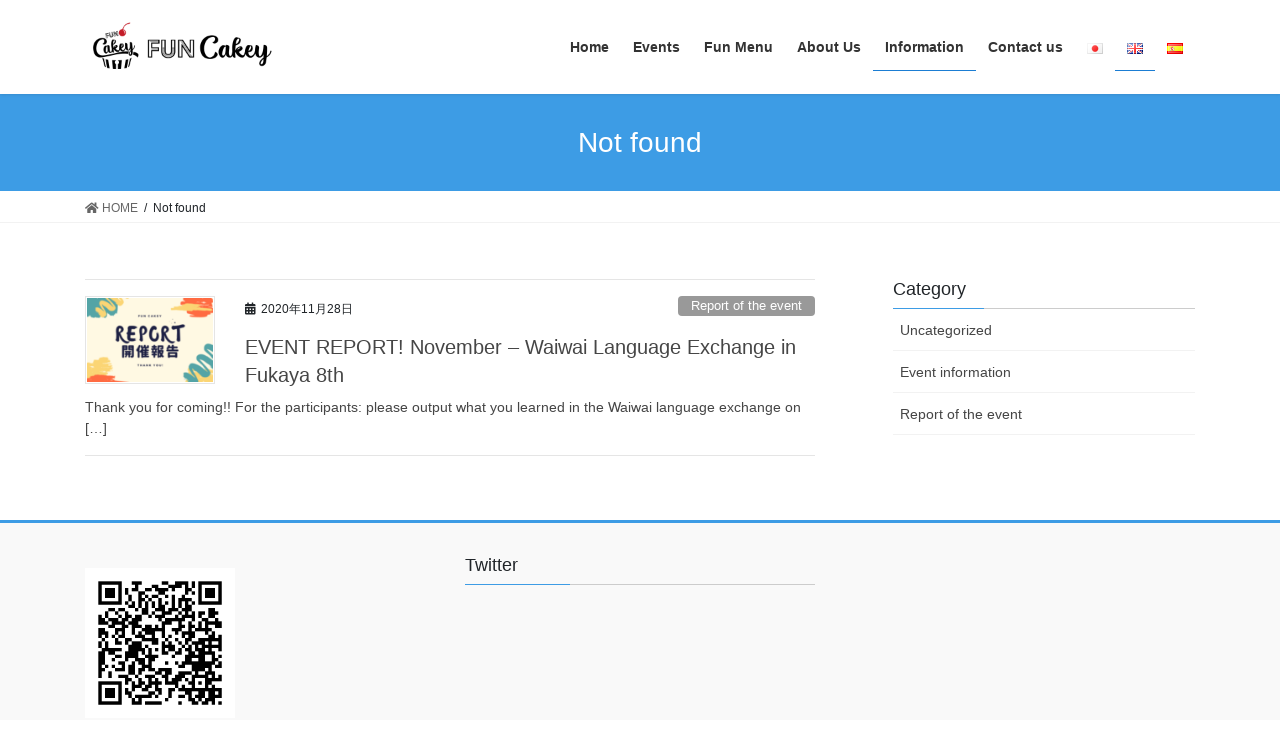

--- FILE ---
content_type: text/html; charset=UTF-8
request_url: https://funcakey.megumoto.com/en/2020/11/report-8th-waiwai-language-exchange-2/
body_size: 8867
content:
<!DOCTYPE html>
<html lang="en-GB">
<head>
<meta charset="utf-8">
<meta http-equiv="X-UA-Compatible" content="IE=edge">
<meta name="viewport" content="width=device-width, initial-scale=1">
			<!-- Global site tag (gtag.js) - Google Analytics -->
				<script async src="https://www.googletagmanager.com/gtag/js?id=UA-123072013-3"></script>
		<script>
		 window.dataLayer = window.dataLayer || [];
		 function gtag(){dataLayer.push(arguments);}
		 gtag('js', new Date());

		gtag('config', 'UA-123072013-3');
		</script>
	<title>Not found | 深谷で異文化や語学、音楽、ダンスを楽しもう！ | FunCakey</title>
<meta name="keywords" content="埼玉県, 深谷市, Fukaya, Saitama, language exchange, cultural exchange, 語学交流, 国際交流, 文化交流, サルサ, ラテン, ラテンダンス, 英語, スペイン語, ダンス, 踊り, ラテン音楽,language exchange, cultural exchange, fukaya, saitama, kumagaya, learn japanese, tandem" />
<link rel='dns-prefetch' href='//s.w.org' />
<link rel="alternate" type="application/rss+xml" title="深谷で異文化や語学、音楽、ダンスを楽しもう！ | FunCakey &raquo; Feed" href="https://funcakey.megumoto.com/en/feed/" />
<link rel="alternate" type="application/rss+xml" title="深谷で異文化や語学、音楽、ダンスを楽しもう！ | FunCakey &raquo; Comments Feed" href="https://funcakey.megumoto.com/en/comments/feed/" />
<meta name="description" content="深谷で、異文化や語学、音楽、ダンスを楽しもう！" />		<script type="text/javascript">
			window._wpemojiSettings = {"baseUrl":"https:\/\/s.w.org\/images\/core\/emoji\/12.0.0-1\/72x72\/","ext":".png","svgUrl":"https:\/\/s.w.org\/images\/core\/emoji\/12.0.0-1\/svg\/","svgExt":".svg","source":{"concatemoji":"https:\/\/funcakey.megumoto.com\/wp-includes\/js\/wp-emoji-release.min.js?ver=5.4.15"}};
			/*! This file is auto-generated */
			!function(e,a,t){var n,r,o,i=a.createElement("canvas"),p=i.getContext&&i.getContext("2d");function s(e,t){var a=String.fromCharCode;p.clearRect(0,0,i.width,i.height),p.fillText(a.apply(this,e),0,0);e=i.toDataURL();return p.clearRect(0,0,i.width,i.height),p.fillText(a.apply(this,t),0,0),e===i.toDataURL()}function c(e){var t=a.createElement("script");t.src=e,t.defer=t.type="text/javascript",a.getElementsByTagName("head")[0].appendChild(t)}for(o=Array("flag","emoji"),t.supports={everything:!0,everythingExceptFlag:!0},r=0;r<o.length;r++)t.supports[o[r]]=function(e){if(!p||!p.fillText)return!1;switch(p.textBaseline="top",p.font="600 32px Arial",e){case"flag":return s([127987,65039,8205,9895,65039],[127987,65039,8203,9895,65039])?!1:!s([55356,56826,55356,56819],[55356,56826,8203,55356,56819])&&!s([55356,57332,56128,56423,56128,56418,56128,56421,56128,56430,56128,56423,56128,56447],[55356,57332,8203,56128,56423,8203,56128,56418,8203,56128,56421,8203,56128,56430,8203,56128,56423,8203,56128,56447]);case"emoji":return!s([55357,56424,55356,57342,8205,55358,56605,8205,55357,56424,55356,57340],[55357,56424,55356,57342,8203,55358,56605,8203,55357,56424,55356,57340])}return!1}(o[r]),t.supports.everything=t.supports.everything&&t.supports[o[r]],"flag"!==o[r]&&(t.supports.everythingExceptFlag=t.supports.everythingExceptFlag&&t.supports[o[r]]);t.supports.everythingExceptFlag=t.supports.everythingExceptFlag&&!t.supports.flag,t.DOMReady=!1,t.readyCallback=function(){t.DOMReady=!0},t.supports.everything||(n=function(){t.readyCallback()},a.addEventListener?(a.addEventListener("DOMContentLoaded",n,!1),e.addEventListener("load",n,!1)):(e.attachEvent("onload",n),a.attachEvent("onreadystatechange",function(){"complete"===a.readyState&&t.readyCallback()})),(n=t.source||{}).concatemoji?c(n.concatemoji):n.wpemoji&&n.twemoji&&(c(n.twemoji),c(n.wpemoji)))}(window,document,window._wpemojiSettings);
		</script>
		<style type="text/css">
img.wp-smiley,
img.emoji {
	display: inline !important;
	border: none !important;
	box-shadow: none !important;
	height: 1em !important;
	width: 1em !important;
	margin: 0 .07em !important;
	vertical-align: -0.1em !important;
	background: none !important;
	padding: 0 !important;
}
</style>
	<link rel='stylesheet' id='vkExUnit_common_style-css'  href='https://funcakey.megumoto.com/wp-content/plugins/vk-all-in-one-expansion-unit/assets/css/vkExUnit_style.css?ver=9.31.7.0' type='text/css' media='all' />
<style id='vkExUnit_common_style-inline-css' type='text/css'>
:root {--ver_page_top_button_url:url(https://funcakey.megumoto.com/wp-content/plugins/vk-all-in-one-expansion-unit/assets/images/to-top-btn-icon.svg);}@font-face {font-weight: normal;font-style: normal;font-family: "vk_sns";src: url("https://funcakey.megumoto.com/wp-content/plugins/vk-all-in-one-expansion-unit/inc/sns/icons/fonts/vk_sns.eot?-bq20cj");src: url("https://funcakey.megumoto.com/wp-content/plugins/vk-all-in-one-expansion-unit/inc/sns/icons/fonts/vk_sns.eot?#iefix-bq20cj") format("embedded-opentype"),url("https://funcakey.megumoto.com/wp-content/plugins/vk-all-in-one-expansion-unit/inc/sns/icons/fonts/vk_sns.woff?-bq20cj") format("woff"),url("https://funcakey.megumoto.com/wp-content/plugins/vk-all-in-one-expansion-unit/inc/sns/icons/fonts/vk_sns.ttf?-bq20cj") format("truetype"),url("https://funcakey.megumoto.com/wp-content/plugins/vk-all-in-one-expansion-unit/inc/sns/icons/fonts/vk_sns.svg?-bq20cj#vk_sns") format("svg");}
</style>
<link rel='stylesheet' id='wp-block-library-css'  href='https://funcakey.megumoto.com/wp-includes/css/dist/block-library/style.min.css?ver=5.4.15' type='text/css' media='all' />
<link rel='stylesheet' id='contact-form-7-css'  href='https://funcakey.megumoto.com/wp-content/plugins/contact-form-7/includes/css/styles.css?ver=5.2.2' type='text/css' media='all' />
<link rel='stylesheet' id='bootstrap-4-style-css'  href='https://funcakey.megumoto.com/wp-content/themes/lightning/library/bootstrap-4/css/bootstrap.min.css?ver=4.3.1' type='text/css' media='all' />
<link rel='stylesheet' id='lightning-design-style-css'  href='https://funcakey.megumoto.com/wp-content/themes/lightning/design-skin/origin2/css/style.css?ver=10.2.0' type='text/css' media='all' />
<style id='lightning-design-style-inline-css' type='text/css'>
.tagcloud a:before { font-family: "Font Awesome 5 Free";content: "\f02b";font-weight: bold; }
.media .media-body .media-heading a:hover { color:#3d9ce5; }@media (min-width: 768px){.gMenu > li:before,.gMenu > li.menu-item-has-children::after { border-bottom-color:#1b7dd3 }.gMenu li li { background-color:#1b7dd3 }.gMenu li li a:hover { background-color:#3d9ce5; }} /* @media (min-width: 768px) */.page-header { background-color:#3d9ce5; }h2,.mainSection-title { border-top-color:#3d9ce5; }h3:after,.subSection-title:after { border-bottom-color:#3d9ce5; }ul.page-numbers li span.page-numbers.current { background-color:#3d9ce5; }.pager li > a { border-color:#3d9ce5;color:#3d9ce5;}.pager li > a:hover { background-color:#3d9ce5;color:#fff;}.siteFooter { border-top-color:#3d9ce5; }dt { border-left-color:#3d9ce5; }
</style>
<link rel='stylesheet' id='lightning-common-style-css'  href='https://funcakey.megumoto.com/wp-content/themes/lightning/assets/css/common.css?ver=10.2.0' type='text/css' media='all' />
<link rel='stylesheet' id='lightning-theme-style-css'  href='https://funcakey.megumoto.com/wp-content/themes/lightning_child/style.css?ver=10.2.0' type='text/css' media='all' />
<link rel='stylesheet' id='vk-font-awesome-css'  href='https://funcakey.megumoto.com/wp-content/themes/lightning/inc/font-awesome/package/versions/5/css/all.min.css?ver=5.13.0' type='text/css' media='all' />
<script type='text/javascript' src='https://funcakey.megumoto.com/wp-includes/js/jquery/jquery.js?ver=1.12.4-wp'></script>
<script type='text/javascript' src='https://funcakey.megumoto.com/wp-includes/js/jquery/jquery-migrate.min.js?ver=1.4.1'></script>
<link rel='https://api.w.org/' href='https://funcakey.megumoto.com/wp-json/' />
<link rel="EditURI" type="application/rsd+xml" title="RSD" href="https://funcakey.megumoto.com/xmlrpc.php?rsd" />
<link rel="wlwmanifest" type="application/wlwmanifest+xml" href="https://funcakey.megumoto.com/wp-includes/wlwmanifest.xml" /> 
<meta name="generator" content="WordPress 5.4.15" />
<style id="lightning-color-custom-for-plugins" type="text/css">/* ltg theme common */.color_key_bg,.color_key_bg_hover:hover{background-color: #3d9ce5;}.color_key_txt,.color_key_txt_hover:hover{color: #3d9ce5;}.color_key_border,.color_key_border_hover:hover{border-color: #3d9ce5;}.color_key_dark_bg,.color_key_dark_bg_hover:hover{background-color: #1b7dd3;}.color_key_dark_txt,.color_key_dark_txt_hover:hover{color: #1b7dd3;}.color_key_dark_border,.color_key_dark_border_hover:hover{border-color: #1b7dd3;}</style><!-- [ VK All in One Expansion Unit OGP ] -->
<meta property="og:site_name" content="深谷で異文化や語学、音楽、ダンスを楽しもう！ | FunCakey" />
<meta property="og:url" content="https://funcakey.megumoto.com/en/2020/11/report-8th-waiwai-language-exchange-2/" />
<meta property="og:title" content="Not found | 深谷で異文化や語学、音楽、ダンスを楽しもう！ | FunCakey" />
<meta property="og:description" content="深谷で、異文化や語学、音楽、ダンスを楽しもう！" />
<meta property="og:type" content="article" />
<meta property="og:image" content="https://funcakey.megumoto.com/wp-content/uploads/2020/07/funcakey_04-2.png" />
<meta property="og:image:width" content="500" />
<meta property="og:image:height" content="397" />
<!-- [ / VK All in One Expansion Unit OGP ] -->
<style id="lightning-common-style-custom" type="text/css">/* ltg common custom */ :root {--color-key:#3d9ce5;--color-key-dark:#1b7dd3;}.bbp-submit-wrapper .button.submit { background-color:#1b7dd3 ; }.bbp-submit-wrapper .button.submit:hover { background-color:#3d9ce5 ; }.veu_color_txt_key { color:#1b7dd3 ; }.veu_color_bg_key { background-color:#1b7dd3 ; }.veu_color_border_key { border-color:#1b7dd3 ; }.btn-default { border-color:#3d9ce5;color:#3d9ce5;}.btn-default:focus,.btn-default:hover { border-color:#3d9ce5;background-color: #3d9ce5; }.btn-primary { background-color:#3d9ce5;border-color:#1b7dd3; }.btn-primary:focus,.btn-primary:hover { background-color:#1b7dd3;border-color:#3d9ce5; }</style><!-- [ VK All in One Expansion Unit twitter card ] -->
<meta name="twitter:card" content="summary_large_image">
<meta name="twitter:description" content="深谷で、異文化や語学、音楽、ダンスを楽しもう！">
<meta name="twitter:title" content="Not found | 深谷で異文化や語学、音楽、ダンスを楽しもう！ | FunCakey">
<meta name="twitter:url" content="https://funcakey.megumoto.com/en/2020/11/report-8th-waiwai-language-exchange-2/">
	<meta name="twitter:image" content="https://funcakey.megumoto.com/wp-content/uploads/2020/07/funcakey_04-2.png">
	<meta name="twitter:domain" content="funcakey.megumoto.com">
	<meta name="twitter:site" content="@funcakey">
	<!-- [ / VK All in One Expansion Unit twitter card ] -->
	<link rel="icon" href="https://funcakey.megumoto.com/wp-content/uploads/2020/07/cropped-funcakey_04-2-32x32.png" sizes="32x32" />
<link rel="icon" href="https://funcakey.megumoto.com/wp-content/uploads/2020/07/cropped-funcakey_04-2-192x192.png" sizes="192x192" />
<link rel="apple-touch-icon" href="https://funcakey.megumoto.com/wp-content/uploads/2020/07/cropped-funcakey_04-2-180x180.png" />
<meta name="msapplication-TileImage" content="https://funcakey.megumoto.com/wp-content/uploads/2020/07/cropped-funcakey_04-2-270x270.png" />

</head>
<body data-rsssl=1 class="error404 sidebar-fix bootstrap4 device-pc fa_v5_css">
<a class="skip-link screen-reader-text" href="#main">Skip to the content</a>
<a class="skip-link screen-reader-text" href="#main">Skip to the Navigation</a>
<header class="siteHeader">
		<div class="container siteHeadContainer">
		<div class="navbar-header">
						<p class="navbar-brand siteHeader_logo">
			<a href="https://funcakey.megumoto.com/en/">
				<span><img src="https://funcakey.megumoto.com/wp-content/uploads/2020/07/funcakey_long03.png" alt="深谷で異文化や語学、音楽、ダンスを楽しもう！ | FunCakey" /></span>
			</a>
			</p>
								</div>

		<div id="gMenu_outer" class="gMenu_outer"><nav class="menu-headernavigation-en-container"><ul id="menu-headernavigation-en" class="menu gMenu vk-menu-acc"><li id="menu-item-1306" class="menu-item menu-item-type-post_type menu-item-object-page menu-item-home"><a href="https://funcakey.megumoto.com/en/"><strong class="gMenu_name">Home</strong></a></li>
<li id="menu-item-1980" class="menu-item menu-item-type-taxonomy menu-item-object-category"><a href="https://funcakey.megumoto.com/en/category/event-en/"><strong class="gMenu_name">Events</strong></a></li>
<li id="menu-item-1301" class="menu-item menu-item-type-post_type menu-item-object-page menu-item-has-children"><a href="https://funcakey.megumoto.com/en/menu-en/"><strong class="gMenu_name">Fun Menu</strong></a>
<ul class="sub-menu">
	<li id="menu-item-1303" class="menu-item menu-item-type-post_type menu-item-object-page"><a href="https://funcakey.megumoto.com/en/menu-en/fukaya-language-fun-meetup/">Funkaya Language Fun Meetup</a></li>
	<li id="menu-item-1423" class="menu-item menu-item-type-post_type menu-item-object-page"><a href="https://funcakey.megumoto.com/en/menu-en/fukaya-salsa-salud/">Fukaya Salsa Salud!</a></li>
	<li id="menu-item-1304" class="menu-item menu-item-type-post_type menu-item-object-page"><a href="https://funcakey.megumoto.com/en/menu-en/flow/">Flow of participation</a></li>
	<li id="menu-item-1305" class="menu-item menu-item-type-post_type menu-item-object-page"><a href="https://funcakey.megumoto.com/en/menu-en/faq/">FREQUENTLY ASKED QUESTIONS</a></li>
	<li id="menu-item-1819" class="menu-item menu-item-type-post_type menu-item-object-page"><a href="https://funcakey.megumoto.com/en/menu-en/useful-phrases/">Useful Japanese/Spanish phrases</a></li>
</ul>
</li>
<li id="menu-item-1299" class="menu-item menu-item-type-post_type menu-item-object-page menu-item-has-children"><a href="https://funcakey.megumoto.com/en/aboutus-en/"><strong class="gMenu_name">About Us</strong></a>
<ul class="sub-menu">
	<li id="menu-item-1300" class="menu-item menu-item-type-post_type menu-item-object-page"><a href="https://funcakey.megumoto.com/en/aboutus-en/members/">Operation members</a></li>
	<li id="menu-item-1841" class="menu-item menu-item-type-post_type menu-item-object-page"><a href="https://funcakey.megumoto.com/en/aboutus-en/videos/">Video Content</a></li>
</ul>
</li>
<li id="menu-item-1368" class="menu-item menu-item-type-post_type menu-item-object-page current_page_parent"><a href="https://funcakey.megumoto.com/en/information-en/"><strong class="gMenu_name">Information</strong></a></li>
<li id="menu-item-1298" class="menu-item menu-item-type-post_type menu-item-object-page"><a href="https://funcakey.megumoto.com/en/contact-en/"><strong class="gMenu_name">Contact us</strong></a></li>
<li id="menu-item-1244-ja" class="lang-item lang-item-21 lang-item-ja no-translation lang-item-first menu-item menu-item-type-custom menu-item-object-custom"><a href="https://funcakey.megumoto.com/"><strong class="gMenu_name"><img src="[data-uri]" title="日本語 (ja)" alt="日本語" width="16" height="11" style="width: 16px; height: 11px;" /></strong></a></li>
<li id="menu-item-1244-en" class="lang-item lang-item-31 lang-item-en current-lang no-translation menu-item menu-item-type-custom menu-item-object-custom menu-item-home"><a href="https://funcakey.megumoto.com/en/"><strong class="gMenu_name"><img src="[data-uri]" title="English (en_GB)" alt="English" width="16" height="11" style="width: 16px; height: 11px;" /></strong></a></li>
<li id="menu-item-1244-es" class="lang-item lang-item-35 lang-item-es no-translation menu-item menu-item-type-custom menu-item-object-custom"><a href="https://funcakey.megumoto.com/es/"><strong class="gMenu_name"><img src="[data-uri]" title="Español (es_ES)" alt="Español" width="16" height="11" style="width: 16px; height: 11px;" /></strong></a></li>
</ul></nav></div>	</div>
	</header>

<div class="section page-header"><div class="container"><div class="row"><div class="col-md-12">
<h1 class="page-header_pageTitle">
Not found</h1>
</div></div></div></div><!-- [ /.page-header ] -->
<!-- [ .breadSection ] -->
<div class="section breadSection">
<div class="container">
<div class="row">
<ol class="breadcrumb" itemtype="http://schema.org/BreadcrumbList"><li id="panHome" itemprop="itemListElement" itemscope itemtype="http://schema.org/ListItem"><a itemprop="item" href="https://funcakey.megumoto.com/en/"><span itemprop="name"><i class="fa fa-home"></i> HOME</span></a></li><li><span>Not found</span></li></ol>
</div>
</div>
</div>
<!-- [ /.breadSection ] -->
<div class="section siteContent">
<div class="container">
<div class="row">
<div class="col mainSection mainSection-col-two baseSection" id="main" role="main">

	
<div class="postList">


	
		<article class="media">
<div id="post-2086" class="post-2086 post type-post status-publish format-standard has-post-thumbnail hentry category-report-a0t">
		<div class="media-left postList_thumbnail">
		<a href="https://funcakey.megumoto.com/en/2020/11/report-8th-waiwai-language-exchange-2/">
		<img width="150" height="100" src="https://funcakey.megumoto.com/wp-content/uploads/2020/10/kaisaihoukoku-150x100.png" class="media-object wp-post-image" alt="" srcset="https://funcakey.megumoto.com/wp-content/uploads/2020/10/kaisaihoukoku-150x100.png 150w, https://funcakey.megumoto.com/wp-content/uploads/2020/10/kaisaihoukoku-300x199.png 300w, https://funcakey.megumoto.com/wp-content/uploads/2020/10/kaisaihoukoku.png 346w" sizes="(max-width: 150px) 100vw, 150px" />		</a>
	</div>
		<div class="media-body">
		<div class="entry-meta">


<span class="published entry-meta_items">2020年11月28日</span>

<span class="entry-meta_items entry-meta_updated">/ Last updated : <span class="updated">2020年11月28日</span></span>


	
	<span class="vcard author entry-meta_items entry-meta_items_author"><span class="fn">KimotoMegumi</span></span>



<span class="entry-meta_items entry-meta_items_term"><a href="https://funcakey.megumoto.com/en/category/report-a0t/" class="btn btn-xs btn-primary entry-meta_items_term_button" style="background-color:#999999;border:none;">Report of the event</a></span>
</div>
		<h1 class="media-heading entry-title"><a href="https://funcakey.megumoto.com/en/2020/11/report-8th-waiwai-language-exchange-2/">EVENT REPORT! November &#8211; Waiwai Language Exchange in Fukaya 8th</a></h1>
		<a href="https://funcakey.megumoto.com/en/2020/11/report-8th-waiwai-language-exchange-2/" class="media-body_excerpt"><p>Thank you for coming!! For the participants: please output what you learned in the Waiwai language exchange on [&hellip;]</p>
</a>
	</div>
</div>
</article>

	
	
	
</div><!-- [ /.postList ] -->

</div><!-- [ /.mainSection ] -->

	<div class="col subSection sideSection sideSection-col-two baseSection">
			<aside class="widget widget_wp_widget_vk_taxonomy_list" id="wp_widget_vk_taxonomy_list-6">		<div class="sideWidget widget_taxonomies widget_nav_menu">
			<h1 class="widget-title subSection-title">Category</h1>			<ul class="localNavi">
					<li class="cat-item cat-item-33"><a href="https://funcakey.megumoto.com/en/category/e6-9c-aa-e5-88-86-e9-a1-9e-ja/">Uncategorized</a>
</li>
	<li class="cat-item cat-item-70"><a href="https://funcakey.megumoto.com/en/category/event-en/">Event information</a>
</li>
	<li class="cat-item cat-item-178"><a href="https://funcakey.megumoto.com/en/category/report-a0t/">Report of the event</a>
</li>
			</ul>
		</div>
		</aside>			</div><!-- [ /.subSection ] -->


</div><!-- [ /.row ] -->
</div><!-- [ /.container ] -->
</div><!-- [ /.siteContent ] -->


<footer class="section siteFooter">
	<div class="footerMenu">
	   <div class="container">
					</div>
	</div>
	<div class="container sectionBox footerWidget">
		<div class="row">
			<div class="col-md-4"><aside class="widget widget_wp_widget_vkexunit_profile" id="wp_widget_vkexunit_profile-2">
<div class="veu_profile">
<div class="profile" >
<div class="media_outer media_left" style="width:150px;"><img class="profile_media" src="https://funcakey.megumoto.com/wp-content/uploads/2020/08/M.png" alt="M" /></div><p class="profile_text">LINE追加はQRコード、または→https://lin.ee/leJ3S5U から</p>

<ul class="sns_btns">
<li class="twitter_btn"><a href="https://twitter.com/funcakey" target="_blank" style="border-color: #a8a8a8; background:none;"><i class="fab fa-twitter icon" style="color:#a8a8a8;"></i></a></li><li class="mail_btn"><a href="https://funcakey.megumoto.com/contact/" target="_blank" style="border-color: #a8a8a8; background:none;"><i class="fas fa-envelope icon" style="color:#a8a8a8;"></i></a></li><li class="youtube_btn"><a href="https://www.youtube.com/channel/UC8mH0vaHlnRric4jzXiEk2g/" target="_blank" style="border-color: #a8a8a8; background:none;"><i class="fab fa-youtube icon" style="color:#a8a8a8;"></i></a></li></ul>

</div>
<!-- / .site-profile -->
</div>
</aside></div><div class="col-md-4"><aside class="widget widget_vk_twitter_widget" id="vk_twitter_widget-3"><div class="vk-teitter-plugin"><h1 class="widget-title subSection-title">Twitter</h1>	<a class="twitter-timeline" href="https://twitter.com/funcakey?ref_src=twsrc%5Etfw" data-height="260" data-theme="light" data-link-color="" data-chrome="noheader nofooter">
	</a>
	</div></aside></div><div class="col-md-4"></div>		</div>
	</div>

	
	<div class="container sectionBox copySection text-center">
			<p>Copyright © 深谷で異文化や語学、音楽、ダンスを楽しもう！ | FunCakeyAll Rights Reserved.</p>
	</div>
</footer>
<div id="vk-mobile-nav-menu-btn" class="vk-mobile-nav-menu-btn">MENU</div><div class="vk-mobile-nav" id="vk-mobile-nav"><aside class="widget vk-mobile-nav-widget widget_search" id="search-4"><form role="search" method="get" id="searchform" class="searchform" action="https://funcakey.megumoto.com/en/">
				<div>
					<label class="screen-reader-text" for="s">Search for:</label>
					<input type="text" value="" name="s" id="s" />
					<input type="submit" id="searchsubmit" value="Search" />
				</div>
			</form></aside><nav class="global-nav"><ul id="menu-headernavigation-en-1" class="vk-menu-acc  menu"><li id="menu-item-1306" class="menu-item menu-item-type-post_type menu-item-object-page menu-item-home menu-item-1306"><a href="https://funcakey.megumoto.com/en/">Home</a></li>
<li id="menu-item-1980" class="menu-item menu-item-type-taxonomy menu-item-object-category menu-item-1980"><a href="https://funcakey.megumoto.com/en/category/event-en/">Events</a></li>
<li id="menu-item-1301" class="menu-item menu-item-type-post_type menu-item-object-page menu-item-has-children menu-item-1301"><a href="https://funcakey.megumoto.com/en/menu-en/">Fun Menu</a>
<ul class="sub-menu">
	<li id="menu-item-1303" class="menu-item menu-item-type-post_type menu-item-object-page menu-item-1303"><a href="https://funcakey.megumoto.com/en/menu-en/fukaya-language-fun-meetup/">Funkaya Language Fun Meetup</a></li>
	<li id="menu-item-1423" class="menu-item menu-item-type-post_type menu-item-object-page menu-item-1423"><a href="https://funcakey.megumoto.com/en/menu-en/fukaya-salsa-salud/">Fukaya Salsa Salud!</a></li>
	<li id="menu-item-1304" class="menu-item menu-item-type-post_type menu-item-object-page menu-item-1304"><a href="https://funcakey.megumoto.com/en/menu-en/flow/">Flow of participation</a></li>
	<li id="menu-item-1305" class="menu-item menu-item-type-post_type menu-item-object-page menu-item-1305"><a href="https://funcakey.megumoto.com/en/menu-en/faq/">FREQUENTLY ASKED QUESTIONS</a></li>
	<li id="menu-item-1819" class="menu-item menu-item-type-post_type menu-item-object-page menu-item-1819"><a href="https://funcakey.megumoto.com/en/menu-en/useful-phrases/">Useful Japanese/Spanish phrases</a></li>
</ul>
</li>
<li id="menu-item-1299" class="menu-item menu-item-type-post_type menu-item-object-page menu-item-has-children menu-item-1299"><a href="https://funcakey.megumoto.com/en/aboutus-en/">About Us</a>
<ul class="sub-menu">
	<li id="menu-item-1300" class="menu-item menu-item-type-post_type menu-item-object-page menu-item-1300"><a href="https://funcakey.megumoto.com/en/aboutus-en/members/">Operation members</a></li>
	<li id="menu-item-1841" class="menu-item menu-item-type-post_type menu-item-object-page menu-item-1841"><a href="https://funcakey.megumoto.com/en/aboutus-en/videos/">Video Content</a></li>
</ul>
</li>
<li id="menu-item-1368" class="menu-item menu-item-type-post_type menu-item-object-page current_page_parent menu-item-1368"><a href="https://funcakey.megumoto.com/en/information-en/">Information</a></li>
<li id="menu-item-1298" class="menu-item menu-item-type-post_type menu-item-object-page menu-item-1298"><a href="https://funcakey.megumoto.com/en/contact-en/">Contact us</a></li>
<li id="menu-item-1244-ja" class="lang-item lang-item-21 lang-item-ja no-translation lang-item-first menu-item menu-item-type-custom menu-item-object-custom menu-item-1244-ja"><a href="https://funcakey.megumoto.com/" hreflang="ja" lang="ja"><img src="[data-uri]" title="日本語 (ja)" alt="日本語" width="16" height="11" style="width: 16px; height: 11px;" /></a></li>
<li id="menu-item-1244-en" class="lang-item lang-item-31 lang-item-en current-lang no-translation menu-item menu-item-type-custom menu-item-object-custom menu-item-home menu-item-1244-en"><a href="https://funcakey.megumoto.com/en/" hreflang="en-GB" lang="en-GB"><img src="[data-uri]" title="English (en_GB)" alt="English" width="16" height="11" style="width: 16px; height: 11px;" /></a></li>
<li id="menu-item-1244-es" class="lang-item lang-item-35 lang-item-es no-translation menu-item menu-item-type-custom menu-item-object-custom menu-item-1244-es"><a href="https://funcakey.megumoto.com/es/" hreflang="es-ES" lang="es-ES"><img src="[data-uri]" title="Español (es_ES)" alt="Español" width="16" height="11" style="width: 16px; height: 11px;" /></a></li>
</ul></nav></div><script type='text/javascript'>
/* <![CDATA[ */
var vkLtc = {"ajaxurl":"https:\/\/funcakey.megumoto.com\/wp-admin\/admin-ajax.php"};
/* ]]> */
</script>
<script type='text/javascript' src='https://funcakey.megumoto.com/wp-content/plugins/vk-link-target-controller/js/script.min.js?ver=1.4.1'></script>
<script type='text/javascript'>
/* <![CDATA[ */
var wpcf7 = {"apiSettings":{"root":"https:\/\/funcakey.megumoto.com\/wp-json\/contact-form-7\/v1","namespace":"contact-form-7\/v1"}};
/* ]]> */
</script>
<script type='text/javascript' src='https://funcakey.megumoto.com/wp-content/plugins/contact-form-7/includes/js/scripts.js?ver=5.2.2'></script>
<script type='text/javascript'>
/* <![CDATA[ */
var lightningOpt = {"header_scrool":"1"};
/* ]]> */
</script>
<script type='text/javascript' src='https://funcakey.megumoto.com/wp-content/themes/lightning/assets/js/lightning.min.js?ver=10.2.0'></script>
<script type='text/javascript' src='https://funcakey.megumoto.com/wp-content/themes/lightning/library/bootstrap-4/js/bootstrap.min.js?ver=4.3.1'></script>
<script type='text/javascript' src='https://funcakey.megumoto.com/wp-includes/js/wp-embed.min.js?ver=5.4.15'></script>
<script type='text/javascript'>
/* <![CDATA[ */
var vkExOpt = {"ajax_url":"https:\/\/funcakey.megumoto.com\/wp-admin\/admin-ajax.php","hatena_entry":"https:\/\/funcakey.megumoto.com\/wp-json\/vk_ex_unit\/v1\/hatena_entry\/","facebook_entry":"https:\/\/funcakey.megumoto.com\/wp-json\/vk_ex_unit\/v1\/facebook_entry\/","facebook_count_enable":"","entry_count":"1","entry_from_post":""};
/* ]]> */
</script>
<script type='text/javascript' src='https://funcakey.megumoto.com/wp-content/plugins/vk-all-in-one-expansion-unit/assets/js/all.min.js?ver=9.31.7.0'></script>
<script type="text/javascript">
;(function(w,d){
	var f=function(){
		var s=d.createElement('script');
		s.async='async';
		s.charset='utf-8';
		s.src='//platform.twitter.com/widgets.js';
		d.body.appendChild(s);
		w.removeEventListener('scroll',f,true);
	};
	w.addEventListener('scroll',f,true);
})(window,document);
</script>
	</body>
</html>


--- FILE ---
content_type: text/css
request_url: https://funcakey.megumoto.com/wp-content/themes/lightning_child/style.css?ver=10.2.0
body_size: 180
content:
@charset "utf-8";
/*
Theme Name: Lightning Child
Theme URI: https://lightning.nagoya/ja/setting/customize/child_theme
Template: lightning
Description: ★ テーマの説明（空欄でも可） ★
Author: ★ テーマ作成者の名前（空欄でも可） ★
Tags: 
Version: 0.1.2
*/
